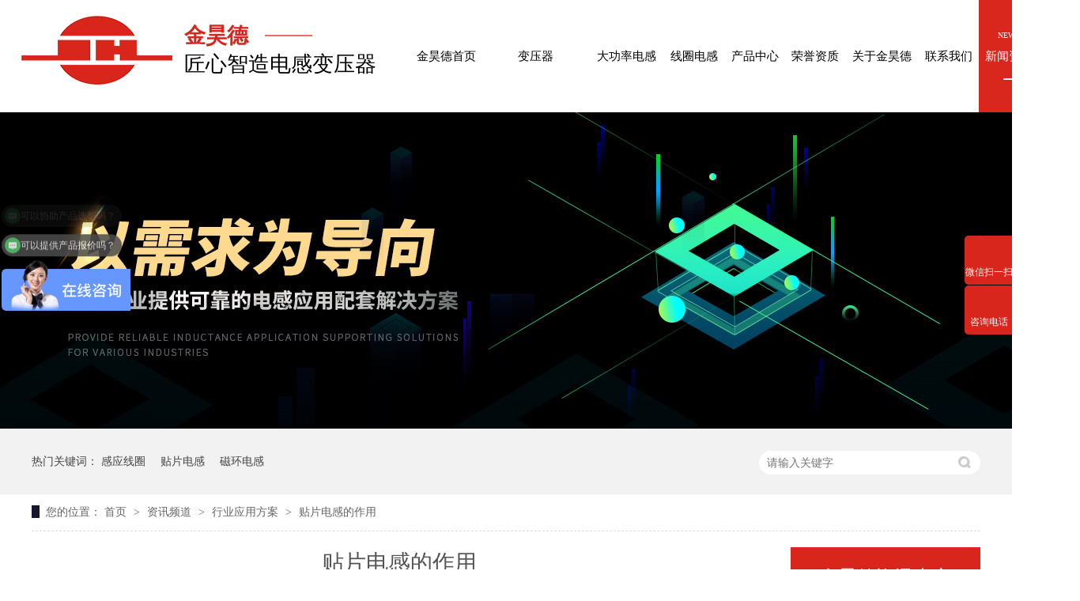

--- FILE ---
content_type: text/html
request_url: https://www.jinhaode88.com/articles/tpdgdz4615.html
body_size: 6506
content:
<!DOCTYPE html><html lang="zh"><head data-base="/">
<meta http-equiv="Cache-Control" content="no-transform">
<meta http-equiv="Cache-Control" content="no-siteapp"> 
  <meta charset="UTF-8"> 
  <meta http-equiv="X-UA-Compatible" content="IE=edge"> 
  <meta name="renderer" content="webkit"> 
  <meta http-equiv="pragma" content="no-cache">
 <meta http-equiv="cache-control" content="no-cache,must-revalidate">
 <meta http-equiv="expires" content="Wed, 26 Feb 1997 08:21:57 GMT">
 <meta http-equiv="expires" content="0">
 <meta name="applicable-device" content="pc">
<title>贴片电感的作用-深圳市金昊德科技有限公司</title>
<meta name="keywords" content="电感应用,无线充电线圈,线圈电感-深圳金昊德">
<meta name="description" content="片式电感是一种绕有绝缘线的磁感应元件，属于常用的无源元件之一。"><meta name="mobile-agent" content="format=html5;url=https://m.jinhaode88.com/articles/tpdgdz4615.html"><meta name="mobile-agent" content="format=xhtml;url=https://m.jinhaode88.com/articles/tpdgdz4615.html">
<link rel="alternate" media="only screen and (max-width:640px)" href="https://m.jinhaode88.com/articles/tpdgdz4615.html">
<script src="https://www.jinhaode88.com/js/uaredirect.js" type="text/javascript"></script>
<script type="text/javascript">uaredirect("https://m.jinhaode88.com/articles/tpdgdz4615.html");</script>
<link rel="canonical" href="https://www.jinhaode88.com/articles/tpdgdz4615.html"> 
  <link href="https://www.jinhaode88.com/css/reset.css?1591684387655" rel="stylesheet"> 
  <script src="https://www.jinhaode88.com/js/nsw.pc.min.js"></script> 
  <link href="https://www.jinhaode88.com/5efc0a31e4b07fa24d59c135.css" rel="stylesheet">
  <script>
var _hmt = _hmt || [];
(function() {
  var hm = document.createElement("script");
  hm.src="https://hm.baidu.com/hm.js?e65a2d5a8e885316c928faa5e1cd43d2";
  var s = document.getElementsByTagName("script")[0]; 
  s.parentNode.insertBefore(hm, s);
})();
</script> 
  <meta name="baidu-site-verification" content="code-SizzrWFjEs"> 
  <meta name="baidu-site-verification" content="code-xbbImph0Ge"> 
  <meta name="baidu-site-verification" content="code-vEET5fZ7g5"> 
  <meta name="baidu-site-verification" content="code-6ITFApw2yS">
 </head> 
 <body class="body-color"> 
  <div> 
 <div class="topWrap"> 
  <div class="logo wow fadeInLeft1 animated"> 
   <a href="https://www.jinhaode88.com/" title=""><img alt="深圳市金昊德科技有限公司" src="https://www.jinhaode88.com/resource/images/b6941096d34b48fb89ea07e514288b0a_24.png" title="深圳市金昊德科技有限公司"></a> 
  </div> 
  <div class="logo_txt"><b>金昊德</b>匠心智造电感变压器</div> 
  <div class="h_nr"> 
   <div class="nav menu"> 
    <ul> 
      
      <li class="home"> <a href="https://www.jinhaode88.com/" title="金昊德首页"><i>home</i>金昊德首页</a></li> 
      
      <li> <a href="https://www.jinhaode88.com/product_pbbyq.html" title="变压器"><i>Planar transformer</i>变压器</a></li> 
      
      <li> <a href="https://www.jinhaode88.com/product_dgldg.html" title="大功率电感"><i>Flat inductor</i>大功率电感</a></li> 
      
      <li> <a href="https://www.jinhaode88.com/product_xq.html" title="线圈电感"><i>coil</i>线圈电感</a></li> 
      
      <li> <a href="https://www.jinhaode88.com/product_index.html" title="产品中心"><i>product</i>产品中心</a></li> 
      
      <li> <a href="https://www.jinhaode88.com/help_ryzz.html" title="荣誉资质"><i>cihuan</i>荣誉资质</a></li> 
      
      <li> <a href="https://www.jinhaode88.com/helps/gyjhd.html" title="关于金昊德"><i>about</i>关于金昊德</a></li> 
      
      <li> <a href="https://www.jinhaode88.com/helps/lxwm.html" title="联系我们"><i>contact</i>联系我们</a></li> 
      
      <li> <a href="https://www.jinhaode88.com/article_index.html" title="新闻资讯"><i>news</i>新闻资讯</a></li> 
      
      <li class="nones"> <a href="https://www.jinhaode88.com/region.html" title="分站信息"><i>substation</i>分站信息</a></li> 
      
    </ul> 
   </div> 
  </div> 
 </div> 
  
</div> 
  <div> 
 <div class="ty-banner-1"> 
   
   <a href="https://www.jinhaode88.com/product_index.html" title="金昊德-为各行业提供可靠的电感应用配套解决方案"> <img alt="金昊德-为各行业提供可靠的电感应用配套解决方案" src="https://www.jinhaode88.com/resource/images/c2d76a6b2f8d491cbf36ce9401a9a90f_16.jpg" title="金昊德-为各行业提供可靠的电感应用配套解决方案"> </a> 
    
   
   
   
 </div> 
</div> 
  <div class="p1-search-1 b"> 
 <div class="blk-main"> 
  <div class="blk-md blk"> 
   <div class="p1-search-1-inp fr"> 
    <input class="p1-search-1-inp1" id="key" placeholder="请输入关键字" type="text"> 
    <input class="p1-search-1-inp2" onclick="searchInfo();" type="button"> 
   </div> 
   <p> 热门关键词： 
     
     <a href="https://www.jinhaode88.com/product_gyxq.html" onclick="searchLink(this);" title="感应线圈">感应线圈</a> 
     
     
     <a href="https://www.jinhaode88.com/product_tpdg.html" onclick="searchLink(this);" title="贴片电感">贴片电感</a> 
     
     
     <a href="https://www.jinhaode88.com/product_chdg.html" onclick="searchLink(this);" title="磁环电感">磁环电感</a> 
     </p> 
  </div> 
 </div> 
  
 <!-- CSS --> 
  
</div> 
  <div class="blk-main"> 
   <div class="blk plc"> 
 <div class="p12-curmbs-1" navcrumbs=""> 
  <b> 您的位置： </b> 
  <a href="https://www.jinhaode88.com/" title="首页"> 首页 </a> 
  <span> &gt; </span> 
   
   <i class=""> <a href="https://www.jinhaode88.com/article_index.html" title="资讯频道"> 资讯频道 </a> <span> &gt; </span> </i> 
   
   <i class=""> <a href="https://www.jinhaode88.com/article_xyyyfa.html" title="行业应用方案"> 行业应用方案 </a> <span> &gt; </span> </i> 
   
   <i class=""> <a href="https://www.jinhaode88.com/articles/tpdgdz4615.html" title="贴片电感的作用"> 贴片电感的作用 </a>  </i> 
   
 </div> 
 <!-- css --> 
  
  
</div> 
   <div class="clear"></div> 
   <div class="blk-sm fl"> 
    <div class="p15-infocontent-1 blk"> 
 <h1 title="贴片电感的作用" class="p15-infocontent-1-tit">
   贴片电感的作用 
 </h1> 
 <div class="p15-infocontent-1-bool"> 
  <i><a href="https://www.jinhaode88.com/article_xyyyfa.html" title="返回列表"> 返回列表 </a></i> 
  <span> 来源：  
   
      
    </span> 
  <span> 发布日期： 2021.07.21 </span> 
 </div> 
 <div class="p15-infocontent-1-con endit-content"><p class="MsoNormal">
    <span style="font-family:SimSun;font-size:14px;color:#000000;line-height:2;">贴片电感的作用 </span>
    <o:p></o:p>
</p>
<p class="MsoNormal">
    <span style="font-family:SimSun;font-size:14px;color:#000000;line-height:2;">1.片式电感是一种绕有绝缘线的磁感应元件，属于常用的无源元件之一。 </span>
    <o:p></o:p>
</p>
<p class="MsoNormal">
    <span style="font-family:SimSun;font-size:14px;color:#000000;line-height:2;">2.贴片电感的功能：直流电阻交流的功能主要是隔离交流信号，同时与滤波器或电容、电阻器等构成谐振电路。调谐和频率选择电感的作用。 </span>
    <o:p></o:p>
</p>
<p align="center" class="MsoNormal img-block" style="text-align:center;">
    <span style="font-family:SimSun;font-size:14px;color:#000000;line-height:2;">&nbsp;</span><img align="center" alt="图片1" src="https://www.jinhaode88.com/resource/images/31d66eb5691e4ac7aa0b5da8c79cf0cf_5.png" title="图片1">
</p>
<p class="MsoNormal">
    <span style="font-family:SimSun;font-size:14px;color:#000000;line-height:2;">3.LC调谐电路由电感线圈和电容并联组成，功率电感在电路中起着谐振调谐的作用。 </span>
    <o:p></o:p>
</p>
<p class="MsoNormal">
    <span style="font-family:SimSun;font-size:14px;color:#000000;line-height:2;">4.电路中芯片电感的任何电流都是电感所在电路产生的磁场，磁场的磁通量作用在电路上。此时，电路负载一定的磁通，一般情况下，磁通越饱和，电路的电感性能就越稳定。 </span>
    <o:p></o:p>
</p>
<p class="MsoNormal">
    <span style="font-family:SimSun;font-size:14px;color:#000000;line-height:2;">5.当贴片电感通过的电流发生变化时，电流的变化将被贴片电感产生的直流电压电位所阻止。停止改变电流在这个电路之外；因为变化的电流可能是一个大电流；如果一般电路不能承受它；它可能会影响电路中的其他元件；它是整个电路基板烧毁的。 </span>
    <o:p></o:p>
</p>
<p class="MsoNormal">
    <span style="font-family:SimSun;font-size:14px;color:#000000;line-height:2;">6.当贴片功率电感通过芯片的电流增大时，贴片功率电感产生的自感电动势减小，通过电感产生的电流减小，自感电势和电流方向相同。为了防止电流的减少，将储存的能量释放出来，以补偿电流的减少。电流是相反的方向，防止电流的增加。 </span>
    <o:p></o:p>
</p>
<p class="MsoNormal">
    <span style="font-family:SimSun;font-size:14px;color:#000000;line-height:2;">7.同时，将一部分电能转换成磁场能量，储存在电感中，因此，经过电感滤波后，不仅减小了负载电流和电压脉动，波形变得平滑，而且增大了整流二极管的导通角。 </span>
    <o:p></o:p>
</p>
<p class="MsoNormal">
    <span style="font-family:SimSun;font-size:14px;color:#000000;line-height:2;">8.贴片功率电感器与在单个电路中作用的普通贴片电感器不同地动作，充当EMC、EMI并且具有功率存储的功能。 </span>
    <o:p></o:p>
</p>
<p class="MsoNormal">
    <span style="font-family:SimSun;font-size:14px;color:#000000;line-height:2;">9.屏蔽片式电感可以屏蔽某些电路中的电流不稳定性，起到很好的阻断作用。带有完整屏蔽电感的金属屏蔽将包围正导体，并在屏蔽内侧感应与带电导体相等的负电荷。 </span>
    <o:p></o:p>
</p>
<p class="MsoNormal">
    <span style="font-family:SimSun;font-size:14px;color:#000000;line-height:2;">10.外侧具有与带电导体相同的正电荷。如果金属屏蔽接地，外部的正电荷将流入地球，外部将不具有电场。</span>
    <o:p></o:p>
</p></div> 
 <div class="clear"></div> 
  
</div> 
    <div class="p14-pagination-1 blk"> 
 <dl> 
  <dd> 
   <b><em><a href="https://www.jinhaode88.com/articles/tpgldg1683.html" title="贴片功率电感概述"> 查看详情 + </a></em></b> 
   <span> 上一条 </span> 
   <a href="https://www.jinhaode88.com/articles/tpgldg1683.html" title="贴片功率电感概述"> 贴片功率电感概述 </a> 
  </dd> 
  <dt></dt> 
  <dd> 
   <b><em><a href="https://www.jinhaode88.com/articles/cjd4zt.html" title="常见的4种贴片电感种类"> 查看详情 + </a></em></b> 
   <span> 下一条 </span> 
   <a href="https://www.jinhaode88.com/articles/cjd4zt.html" title="常见的4种贴片电感种类"> 常见的4种贴片电感种类 </a> 
  </dd> 
 </dl> 
 <div class="p14-pagination-1-href"> 
  <span><a href="https://www.jinhaode88.com/article_xyyyfa.html" title="返回列表"> 返回列表 </a></span> 
 </div> 
 <div class="p14-pagination-1-key"> 
  <p> 本文标签： 
    
     
     <span>电感应用 </span> 
     
     <span>无线充电线圈 </span> 
     
     <span>线圈电感-深圳金昊德 </span> 
     
    </p> 
 </div> 
 <div class="clear"> 
 </div> 
  
</div> 
    <div class="p14-info-3 blk"> 
 <h3 class="p14-info-3-tit"> 【相关推荐】 </h3> 
 <div class="p14-info-3-list"> 
  <ul> 
    
     
    
  </ul> 
 </div> 
  
</div> 
   </div> 
   <div class="blk-xs fr"> 
    <div class="p14-left-nav-1 blk"> 
 <div class="p14-left-nav-1-tit"> 
  <h2> 金昊德资讯中心 </h2> 
 </div> 
 <div class="p14-left-nav-1-nav" navvicefocus1=""> 
   
   <div class="p14-left-nav-1-nav-one"> 
    <h3><a href="https://www.jinhaode88.com/article_xyyyfa.html" title="行业应用方案"> 行业应用方案 </a></h3> 
    <dl style="display:none;"> 
     <!-- 2级 --> 
      
      <dt> 
       <a href="https://www.jinhaode88.com/article_znjj.html" title="智能家居"> 智能家居 </a> 
      </dt> 
       
      
      <dt> 
       <a href="https://www.jinhaode88.com/article_5gjz.html" title="5G基站"> 5G基站 </a> 
      </dt> 
       
      
      <dt> 
       <a href="https://www.jinhaode88.com/article_zhsq.html" title="智慧社区"> 智慧社区 </a> 
      </dt> 
       
      
      <dt> 
       <a href="https://www.jinhaode88.com/article_gyjx.html" title="工业机械"> 工业机械 </a> 
      </dt> 
       
      
      <dt> 
       <a href="https://www.jinhaode88.com/article_lywxcd.html" title="蓝牙无线充电"> 蓝牙无线充电 </a> 
      </dt> 
       
      
      <dt> 
       <a href="https://www.jinhaode88.com/article_qcdz.html" title="汽车电子"> 汽车电子 </a> 
      </dt> 
       
      
      <dt> 
       <a href="https://www.jinhaode88.com/article_gkdy.html" title="工控电源"> 工控电源 </a> 
      </dt> 
       
      
    </dl> 
   </div> 
   
   <div class="p14-left-nav-1-nav-one"> 
    <h3><a href="https://www.jinhaode88.com/article_xwzx.html" title="新闻中心"> 新闻中心 </a></h3> 
    <dl style="display:none;"> 
     <!-- 2级 --> 
      
      <dt> 
       <a href="https://www.jinhaode88.com/article_ppdt.html" title="品牌动态"> 品牌动态 </a> 
      </dt> 
       
      
      <dt> 
       <a href="https://www.jinhaode88.com/article_cjwt.html" title="常见问题"> 常见问题 </a> 
      </dt> 
       
      
    </dl> 
   </div> 
   
 </div> 
 <div class="clear"></div> 
  
  
</div> 
    <div> 
 <div class="p14-pro-1 blk"> 
  <div class="p14-pro-1-tit">
    推荐产品 
  </div> 
  <div class="p14-pro-1-list"> 
    
    <dl> 
     <dt> 
      <a href="https://www.jinhaode88.com/products/dchdg.html" target="_blank" title="大磁环电感定制"><img alt="大磁环电感定制" src="https://www.jinhaode88.com/resource/images/d1b6d79026a540f5bcd6387627b0a296_2.jpg"></a> 
     </dt> 
     <dd> 
      <h4><a href="https://www.jinhaode88.com/products/dchdg.html" target="_blank" title="大磁环电感定制">大磁环电感定制</a></h4> 
     </dd> 
    </dl> 
    
    <dl> 
     <dt> 
      <a href="https://www.jinhaode88.com/products/pmbyq.html" target="_blank" title="平面变压器"><img alt="金昊德平面变压器" src="https://www.jinhaode88.com/resource/images/acc9466b033f44699c6116c0ad9ebdd9_38.jpg"></a> 
     </dt> 
     <dd> 
      <h4><a href="https://www.jinhaode88.com/products/pmbyq.html" target="_blank" title="平面变压器">平面变压器</a></h4> 
     </dd> 
    </dl> 
    
    <dl> 
     <dt> 
      <a href="https://www.jinhaode88.com/products/pqbpxdg.html" target="_blank" title="扁平线大电流电感定制采购"><img alt="PQ扁平线电感" src="https://www.jinhaode88.com/resource/images/4aa9cec8883b4eed8801e199d251a7e8_2.jpg"></a> 
     </dt> 
     <dd> 
      <h4><a href="https://www.jinhaode88.com/products/pqbpxdg.html" target="_blank" title="扁平线大电流电感定制采购">扁平线大电流电感定制采购</a></h4> 
     </dd> 
    </dl> 
    
    <dl> 
     <dt> 
      <a href="https://www.jinhaode88.com/products/pqbpxdg2.html" target="_blank" title="PQ扁平线电感规格书"><img alt="PQ扁平线电感" src="https://www.jinhaode88.com/resource/images/ba0d6b96832447d9a825de372345dce3_16.jpg"></a> 
     </dt> 
     <dd> 
      <h4><a href="https://www.jinhaode88.com/products/pqbpxdg2.html" target="_blank" title="PQ扁平线电感规格书">PQ扁平线电感规格书</a></h4> 
     </dd> 
    </dl> 
    
    <dl> 
     <dt> 
      <a href="https://www.jinhaode88.com/products/gpbyq.html" target="_blank" title="高频变压器"><img alt="高频变压器" src="https://www.jinhaode88.com/resource/images/f41ae4806d7743fbabf233899a43b3ff_2.jpg"></a> 
     </dt> 
     <dd> 
      <h4><a href="https://www.jinhaode88.com/products/gpbyq.html" target="_blank" title="高频变压器">高频变压器</a></h4> 
     </dd> 
    </dl> 
    
    <dl> 
     <dt> 
      <a href="https://www.jinhaode88.com/products/gltpdg.html" target="_blank" title="功率贴片电感一站式采购定制厂家"><img alt="贴片功率电感" src="https://www.jinhaode88.com/resource/images/225a4725bb0a4759afc755e37a5b85fe_32.jpg"></a> 
     </dt> 
     <dd> 
      <h4><a href="https://www.jinhaode88.com/products/gltpdg.html" target="_blank" title="功率贴片电感一站式采购定制厂家">功率贴片电感一站式采购定制厂家</a></h4> 
     </dd> 
    </dl> 
    
    <dl> 
     <dt> 
      <a href="https://www.jinhaode88.com/products/czsjly.html" target="_blank" title="无线充电线圈厂家定制"><img alt="无线充电线圈厂家定制" src="https://www.jinhaode88.com/resource/images/f0edbf04bdba4b69841c4766c9a4081a_20.jpg"></a> 
     </dt> 
     <dd> 
      <h4><a href="https://www.jinhaode88.com/products/czsjly.html" target="_blank" title="无线充电线圈厂家定制">无线充电线圈厂家定制</a></h4> 
     </dd> 
    </dl> 
    
    <dl> 
     <dt> 
      <a href="https://www.jinhaode88.com/products/dgxq.html" target="_blank" title="电感线圈一站式定制采购厂家"><img alt="电感线圈" src="https://www.jinhaode88.com/resource/images/794fb128c7384c8a8332bd95b188e12c_18.jpg"></a> 
     </dt> 
     <dd> 
      <h4><a href="https://www.jinhaode88.com/products/dgxq.html" target="_blank" title="电感线圈一站式定制采购厂家">电感线圈一站式定制采购厂家</a></h4> 
     </dd> 
    </dl> 
    
    <dl> 
     <dt> 
      <a href="https://www.jinhaode88.com/products/jhddgp.html" target="_blank" title="工字芯电感定制采购厂家"><img alt="工字电感定制厂家" src="https://www.jinhaode88.com/resource/images/9c5ef672060143f3bedb6090108e9cdc_20.jpg"></a> 
     </dt> 
     <dd> 
      <h4><a href="https://www.jinhaode88.com/products/jhddgp.html" target="_blank" title="工字芯电感定制采购厂家">工字芯电感定制采购厂家</a></h4> 
     </dd> 
    </dl> 
    
    <dl> 
     <dt> 
      <a href="https://www.jinhaode88.com/products/sxqwxc5110.html" target="_blank" title="双线圈无线充线圈"><img alt="双线圈无线充线圈" src="https://www.jinhaode88.com/resource/images/7392b3e413ec4791bafb095a39fc8955_31.jpg"></a> 
     </dt> 
     <dd> 
      <h4><a href="https://www.jinhaode88.com/products/sxqwxc5110.html" target="_blank" title="双线圈无线充线圈">双线圈无线充线圈</a></h4> 
     </dd> 
    </dl> 
    
  </div> 
 </div> 
  
  
</div> 
    <div class="cbgg-01 blk"> 
 <div class="cbgg-01-img"> 
  <img src="https://www.jinhaode88.com/images/ad88c4d0518a4b128318e20e58867601_5.jpg"> 
 </div> 
 <p><img src="https://www.jinhaode88.com/images/prolist4.png">全国服务热线</p> 
 <span>13724388868</span> 
  
</div> 
   </div> 
   <div class="clear"></div> 
  </div> 
  <div> 
 <div class="footWrap"> 
  <div class="footer"> 
   <div class="fcontact"> 
    <h3>深圳市金昊德科技有限公司</h3> 
    <p>分部工厂地址：中山市港口镇游戏游艺文化产业园16栋4楼</p> 
    <p>总部地址：深圳市宝安区西乡街道盐田社区银田工业区A6栋409</p> 
    <p class="tel"><i>销售热线：</i>13724388868 <em></em> 13724388868</p> 
    <p class="email">( 邮箱：sale@jxhcoil.com ）</p> 
   </div> 
    
    <div class="f_nav1"> 
     <h3><a href="https://www.jinhaode88.com/article_index.html" title="新闻中心">新闻中心</a></h3> 
     <div class="fnav1"> 
       
       <a class="no1" href="https://www.jinhaode88.com/product_index.html" title="电感器">电感器</a> 
       
       <a href="https://www.jinhaode88.com/article_xyyyfa.html" title="电感封装">电感封装</a> 
       
       <a href="https://www.jinhaode88.com/article_cjwt.html" title="电感常见问题">电感常见问题</a> 
       
       <a href="https://www.jinhaode88.com/article_ppdt.html" title="电感线圈知识">电感线圈知识</a> 
       
       <a href="https://www.jinhaode88.com/product_index.html" title="电感产品系列">电感产品系列</a> 
       
     </div> 
    </div> 
    
    <div class="f_nav2"> 
     <h3><a href="https://www.jinhaode88.com/" title="产品">产品</a></h3> 
     <div class="fnav2"> 
       
       <a class="no1" href="https://www.jinhaode88.com/product_pbbyq.html" title="变压器">变压器</a> 
       
       <a href="https://www.jinhaode88.com/product_bpxdg.html" title="扁平线电感">扁平线电感</a> 
       
       <a href="https://www.jinhaode88.com/product_chdg.html" title="磁环电感">磁环电感</a> 
       
       <a href="https://www.jinhaode88.com/product_xq.html" title="线圈电感">线圈电感</a> 
       
       <a href="https://www.jinhaode88.com/product_tpdg.html" title="贴片电感">贴片电感</a> 
       
       <a href="https://www.jinhaode88.com/product_dg.html" title="工字电感">工字电感</a> 
       
     </div> 
    </div> 
    
   <div class="fcode"> 
    <h3>扫一扫</h3> 
    <div class="code"> 
     <p class="wow fadeInRight animated" data-wow-delay=".2s" data-wow-duration="1s"><img alt="金昊德官方客服" src="https://www.jinhaode88.com/resource/images/f0edbf04bdba4b69841c4766c9a4081a_22.png" title="金昊德官方客服"><span>金昊德官方客服</span></p> 
     <p class="wow fadeInRight animated" data-wow-delay=".5s" data-wow-duration="1s"><img alt="产品选型小程序" src="https://www.jinhaode88.com/resource/images/b06a58c0dffb4d07adc590f29d0d49e8_2.jpg" title="产品选型小程序"><span>产品选型小程序</span></p> 
    </div> 
   </div> 
   <div class="clear"></div> 
   <div class="ft_txt"> 
    <span>版权所有 <em></em> 深圳市金昊德科技有限公司 Copy Right © 2020-2039 <em></em>备案号：<a href="https://beian.miit.gov.cn/#/Integrated/index" rel="nofollow" target="_blank">粤ICP备20055062号</a> <em style="padding: 0px 0;top: 0;position: inherit;left: 0px;padding: 0 5px;"> <a href="http://www.beian.gov.cn/portal/registerSystemInfo?recordcode=44030602006230" looyu_bound="1" style="display: inline-block;text-decoration:none;height: 15px;line-height: 26px;margin-top: 6px;text-align: center;" target="_blank"> <img src="https://www.jinhaode88.com/resource/images/c51562243ae0418fb8b0f22c576a86a9_4.png" style="float:left;"> <b style="float:left;height:20px;line-height:20px;margin: 0px 0px 0px 5px;color: #878787;font-weight: normal;font-size: 13px;position: inherit;background: none;width: auto;padding-left: 0;">粤公网安备 44030602006230号</b> </a> </em> <em></em><p class="fr"><a href="https://www.jinhaode88.com/sitemap.html" target="_blank" title="网站地图">网站地图 </a><em></em>&nbsp;&nbsp;<a href="javascript:void(0);" target="_blank" title="">&nbsp;&nbsp;</a><em></em>百度统计 </p></span> 
   </div> 
  </div> 
 </div> 
  
</div> 
  <div class="client-2"> 
 <ul id="client-2"> 
  <!--<li class="my-kefu-qq" th:if="${not #strings.isEmpty(enterprise.qq)}"> 
   <div class="my-kefu-main"> 
    <div class="my-kefu-left"> 
     <a class="online-contact-btn" target="_blank" href="http://wpa.qq.com/msgrd?v=3&amp;uin=${enterprise.qq?enterprise.qq:''}&amp;site=qq&amp;menu=yes" qq=""> <i>&nbsp;&nbsp;</i> <p>微信咨询</p> </a> 
    </div> 
    <div class="my-kefu-right"></div> 
   </div> </li> --> 
  <li class="my-kefu-weixin"> 
   <div class="my-kefu-main"> 
    <div class="my-kefu-left"> 
     <i></i> 
     <p> 微信扫一扫 </p> 
    </div> 
    <div class="my-kefu-right"> 
    </div> 
    <div class="my-kefu-weixin-pic"> 
     <img src="https://www.jinhaode88.com/resource/images/f0edbf04bdba4b69841c4766c9a4081a_22.png"> 
    </div> 
   </div> </li> 
  <li class="my-kefu-tel"> 
   <div class="my-kefu-tel-main"> 
    <div class="my-kefu-left"> 
     <i></i> 
     <p> 咨询电话 </p> 
    </div> 
    <div class="my-kefu-tel-right" phone400="">13724388868</div> 
   </div> </li> 
  <!--<li class="my-kefu-liuyan">--> 
  <!--    <div class="my-kefu-main">--> 
  <!--        <div class="my-kefu-left">--> 
  <!--            <a href="https://www.jinhaode88.com/Tools/leaveword.html" title="在线留言"> <i></i>--> 
  <!--                <p> 在线留言 </p>--> 
  <!--            </a>--> 
  <!--        </div>--> 
  <!--        <div class="my-kefu-right"></div>--> 
  <!--    </div>--> 
  <!--</li>--> 
  <!--<li class="my-kefu-weixin" th:if="${not #lists.isEmpty(enterprise.qrcode) and #lists.size(enterprise.qrcode)>0}">--> 
  <!--    <div class="my-kefu-main">--> 
  <!--        <div class="my-kefu-left">--> 
  <!--            <i></i>--> 
  <!--            <p> 微信扫一扫 </p>--> 
  <!--        </div>--> 
  <!--        <div class="my-kefu-right">--> 
  <!--        </div>--> 
  <!--        <div class="my-kefu-weixin-pic">--> 
  <!--            <img src="https://www.jinhaode88.com/images/weixin.gif" th:src="https://www.jinhaode88.com/${enterprise.qrcode[0].url}">--> 
  <!--        </div>--> 
  <!--    </div>--> 
  <!--</li>--> 
  <!--<li class="my-kefu-weibo" th:if="${not #strings.isEmpty(enterprise.xlweibo)}">--> 
  <!--    <div class="my-kefu-main">--> 
  <!--        <div class="my-kefu-left">--> 
  <!--            <a th:href="https://www.jinhaode88.com/${enterprise?enterprise.xlweibo:''}" target="_blank" href="javascript:;"> <i></i>--> 
  <!--                <p> 关注微博 </p>--> 
  <!--            </a>--> 
  <!--        </div>--> 
  <!--        <div class="my-kefu-right">--> 
  <!--        </div>--> 
  <!--    </div>--> 
  <!--</li>--> 
  <li class="my-kefu-ftop"> 
   <div class="my-kefu-main"> 
    <div class="my-kefu-left"> 
     <a href="javascript:;"> <i></i> <p> 返回顶部 </p> </a> 
    </div> 
    <div class="my-kefu-right"> 
    </div> 
   </div> </li> 
 </ul> 
  
  
</div> 
  <script src="https://www.jinhaode88.com/js/public.js"></script> 
  <script src="https://www.jinhaode88.com/5efc0a31e4b07fa24d59c135.js" type="text/javascript"></script>
  <script>
var _hmt = _hmt || [];
(function() {
  var hm = document.createElement("script");
  hm.src="https://hm.baidu.com/hm.js?e65a2d5a8e885316c928faa5e1cd43d2";
  var s = document.getElementsByTagName("script")[0]; 
  s.parentNode.insertBefore(hm, s);
})();
</script>
  <script type="text/javascript">document.write(unescape("%3Cspan id='cnzz_stat_icon_1279394293'%3E%3C/span%3E%3Cscript src='https://s4.cnzz.com/z_stat.php%3Fid%3D1279394293%26show%3Dpic' type='text/javascript'%3E%3C/script%3E"));</script>
 
<script>  var sysBasePath = null ;var projPageData = {};</script><script>(function(){var bp = document.createElement('script');
var curProtocol = window.location.protocol.split(':')[0];
if (curProtocol === 'https')
{ bp.src='https://zz.bdstatic.com/linksubmit/push.js'; }
else
{ bp.src='http://push.zhanzhang.baidu.com/push.js'; }
var s = document.getElementsByTagName("script")[0];
s.parentNode.insertBefore(bp, s);
})();</script><script src="https://www.jinhaode88.com/js/ab77b6ea7f3fbf79.js" type="text/javascript"></script>
<script type="application/ld+json">
{"@content":"https://ziyuan.baidu.com/contexts/cambrian.jsonld","@id":"https://www.jinhaode88.com/articles/tpdgdz4615.html","appid":"","title":"贴片电感的作用-深圳市金昊德科技有限公司","images":[],"description":"","pubDate":"2021-07-21T09:21:43","upDate":"2026-01-09T10:25:11","lrDate":"2021-07-21T09:24"}
</script></body></html>

--- FILE ---
content_type: text/css
request_url: https://www.jinhaode88.com/5efc0a31e4b07fa24d59c135.css
body_size: 3239
content:

 i,em{font-style:normal;}
       .topWrap {min-width: 1366px; width: 100%; max-width: 1920px;font-family: "Microsoft Yahei";  height: 142px;box-sizing: border-box; position: relative;font-size: 15px;}
       .header { width:1200px; margin:0 auto;  }
       .logo { width: 192px;overflow: hidden; box-sizing: border-box; float: left; max-height: 88px; margin-top:20px;margin-left:5.156%;z-index: 1;}
       .logo  a{text-decoration: none;}
       .logo img { width: 100%; max-height: 88px; display: block; }
       .logo_txt{ font-size: 27px; color: #000000;  line-height: 36px;margin-top: 27px; float: left;margin-left: 1%;}
       .logo_txt b{ display: block; color: #d9261c; position: relative;background: url(images/logo_line.gif) no-repeat 102px center; }
       .h_nr{width: 62%; float: right;max-width: 1152px;overflow:hidden;}
       .nav{width: 87%; float: left;}
       .nav ul{height: 142px;overflow:hidden;}
       .nav li { float: left;height: 142px;padding:30px 1.0% 0; position: relative;box-sizing: border-box; }
       .nav li a { text-decoration: none; color: #000000; font-size: 16px; display: inline-block; position: relative;z-index: 2; font-weight: normal; text-align: center;}
       .nav li i{display: block; text-transform: uppercase; text-align: center; font-size: 10px; color: #fff; font-weight: normal; line-height: 30px;}
       .nav li:after{content:'';position:absolute;height:0;width:100%;background: url(images/cur.jpg) no-repeat;background-size: 100% 100%; bottom:0;left:0;-webkit-transition:height .5s;transition:height .5s;color: #fff; z-index: 1;}
       .nav li:hover:after,.nav li.cur:after{height:100%;color: #fff;z-index: 1; font-weight: normal;}
       
       .nav li:hover a, .nav .cur a {text-decoration: none;  color: #fff; font-weight: normal; }

       @media screen and (max-width:1366px) {
          .sou{display: none} 
          .logo{margin-left: 2%;}
          .nav{width: 98%;}
          .nav li { padding:30px 1% 0;  }
          .nav li a { font-size: 15px!important;; }    
        }
        @media screen and (min-width:1366px) and (max-width:1600px) {
             .logo{margin-left: 4%;}
             .nav{width: 98%;}
             .nav li { padding:30px 1% 0;  }
             .nav li a { font-size: 15px!important; }
        }
        @media screen and (min-width:1601px) and (max-width:1740px) {
          .logo{margin-left: 4.5%;}
          .h_nr{width: 60%;}
          .nav li { padding:30px 1.2% 0;  }
          .nav li a { font-size: 15px!important; }
        }

   

        .ty-banner-1 {
            overflow: hidden;
            line-height: 0;
            text-align:center;
        }
        .ty-banner-1 img{
            visibility: hidden;
        }
        .ty-banner-1 img.show{
            visibility: visible;
        }
    

        .p1-search-1 {
            background: #f2f2f2;
            height: 82px;
            border-bottom: 1px solid #eee;
            overflow: hidden;
            font-size: 14px;
        }
        
        .p1-search-1 p {
            color: #444;
            line-height: 82px;
        }
        
        .p1-search-1 a {
            color: #444;
            display: inline-block;
            margin-right: 15px;
        }
        
        .p1-search-1-inp {
            width: 270px;
            height: 30px;
            border-radius: 20px;
            background: #fff;
            padding-left: 10px;
            margin-top: 28px;
        }
        
        .p1-search-1-inp input {
            border: 0;
        }
        
        .p1-search-1-inp1 {
            width: 224px;
            height: 30px;
            line-height: 30px;
            color: #a9a9a9;
            float: left;
        }
        
        .p1-search-1-inp2 {
            width: 30px;
            height: 30px;
            background: url(images/VISkins-p1.png) no-repeat -258px -936px;
            float: right;
            cursor: pointer;
        }
    

        .p12-curmbs-1 {
            font-size: 14px;
            border-bottom: 1px dashed #dcdcdc;
        }
        .p12-curblock{
            display: none;
        }
        .p12-curmbs-1 b {
            border-left: 10px solid #16162e;
            font-weight: normal;
            padding-left: 8px;
        } 
        .p12-curmbs-1 i {
            font-style: normal;
        }
        
        .p12-curmbs-1 span {
            font-family: '宋体';
            padding: 0 5px;
            height: 46px;
            line-height: 46px;
        }
    

        .p15-infocontent-1 {
            margin-bottom: 30px;
        }
        
        .p15-infocontent-1-tit {
            text-align: center;
            font-weight: normal;
            margin-bottom: 40px;
            font-size: 28px;
            line-height: 40px;
            color: #535353;
            height: 40px;
            overflow: hidden;
        }
        
        .p15-infocontent-1-bool {
            border-bottom: 1px solid #16162e;
            height: 20px;
            font-size: 12px;
            color:#909090;
        }
        
        .p15-infocontent-1-bool span {
            margin-right: 20px;
        }
        
        .p15-infocontent-1-bool span a {
            color: #909090;
        }
        
        .p15-infocontent-1-bool i {
            font-style: normal;
            float: right;
            display: block;
            width: 80px;
            height: 20px;
            line-height: 20px;
            text-align: center;
            color: #fff;
            background: #16162e;
        }
        
        .p15-infocontent-1-bool i a {
            color: #fff;
        }
        
        .p15-infocontent-1-bool span {
            margin-right: 15px;
        }
        
        .p15-infocontent-1-tag span {
            margin-right: 10px;
        }
    

        .p14-pagination-1 dl {
            margin-bottom: 24px;
            padding-right: 40px;
        }
        
        .p14-pagination-1 dd {
            height: 32px;
            font-size: 14px;
            line-height: 32px;
            overflow: hidden;
            text-overflow: ellipsis;
            white-space: nowrap;
        }
        .p14-pagination-1 dd b{float: right;font-weight:normal;}
        
        .p14-pagination-1 dd span {
            width: 60px;
            height: 32px;
            background: #a2a2a2;
            color: #fff;
            text-align: center;
            display: inline-block;
            margin-right: 10px;
        }
        
        .p14-pagination-1 dt {
            height: 1px;
            border-bottom: 1px dashed #b5b5b5;
            margin-left: 60px;
            padding-top: 2px;
            margin-bottom: 2px;
        }
        .p14-pagination-1 dd em{float: right; padding-left: 20px;font-weight: normal;}
        .p14-pagination-1 dl a{color:#4b4a4a;}
        .p14-pagination-1-href {
            float: right;
            font-size: 18px;
            line-height: 32px;
        }
        
        .p14-pagination-1-href span {
            display: inline-block;
            padding: 0 6px;
            margin-left: 4px;
            background: #16162e;
        }
        
        .p14-pagination-1-href a {
            display: block;
            color: #fff;
        }
        
        .p14-pagination-1-key {
            min-height: 40px;
            border-top: 1px solid #16162e;
            font-size: 14px;
            line-height: 40px;
            color:#575556;
        }
        .p14-pagination-1-key a{ color:#575556;}
        .p14-pagination-1-key span {
            display: inline-block;
            margin: 0 4px;
        }
    

        .p14-info-3 {
            background: #f5f5f5;
            padding: 8px 20px;
        }
        
        .p14-info-3-tit {
            height: 55px;
            font-size: 24px;
            font-weight: normal;
            line-height: 55px;
            color: #4b4a4a;
        }
        
        .p14-info-3-list li h4{
            height: 46px;
            font-size: 14px;
            font-weight: normal;
            line-height: 46px;
            color:#4b4a4a;
            border-top: 1px dashed #dbdbdb;
            overflow: hidden;
            text-overflow: ellipsis;
            white-space: nowrap;
        }
        
        .p14-info-3-list li h4 a{ color:#4b4a4a;}
        .p14-info-3-list li h4 span {
            float: right;
        }
    

        
        .p14-left-nav-1-tit {
            background: #d8261c;
            height: 80px;                            
        }
        
        .p14-left-nav-1-tit h2 {
            height: 75px;
            font-size: 24px; 
            font-weight: normal;
            line-height: 75px;
            color: #fff;
            border-bottom: 1px solid #fff;
            text-align: center;
            
        }
        .p14-left-nav-1-tit h2 span{font-size: 14px; text-transform: uppercase;}
         
        
        .p14-left-nav-1-nav-one h3 {
            height: 50px;
            line-height: 50px; 
            background:url(images/p14-icon5.png) no-repeat right center #ececeb; 
            margin-bottom: 2px;
            overflow: hidden;
        }
        
        .p14-left-nav-1-nav-one h3 a {
            display: block; 
            font-size: 18px;
            font-weight: normal;
            margin-right: 40px;
            margin-left: 38px; 
            color: #666;
        }
        
        .p14-left-nav-1-nav-one h3.sidenavcur,.p14-left-nav-1-nav-one h3:hover{
            background: url(images/p14-icon2.png) no-repeat right center #d8261c; 
        }  
        .p14-left-nav-1-nav-one h3.sidenavcur a,.p14-left-nav-1-nav-one h3:hover a{
            color: #fff
        }
        
        .p14-left-nav-1-nav dl{
            padding: 2px 0 4px;
        }
        .p14-left-nav-1-nav dt {
            height: 50px;
            font-size: 16px;
            line-height: 50px;
            padding-left: 54px;
            padding-right: 40px; 
            margin-bottom: 1px;
            background:#ececec;
            position: relative;
            overflow: hidden;	
            
        }
        .p14-left-nav-1-nav dt:after{      
        	content: "";
        	width: 8px;
        	height: 8px;              	
        	border: 2px solid #b8b8b8;
        	border-style: solid solid none none;
        	position: absolute; 
        	top: 50%;
        	right: 32px;
        	margin-top: -4px;
        	-webkit-transform: rotate(45deg);
        	-moz-transform: rotate(45deg);
        	-ms-transform: rotate(45deg);
        	-o-transform: rotate(45deg);
        	transform: rotate(45deg);
        }
        
        .p14-left-nav-1-nav dt.sidenavcur:after,.p14-left-nav-1-nav dt:hover:after {
                    	border-color:#d8261c;  
        }
        .p14-left-nav-1-nav dt.sidenavcur a,.p14-left-nav-1-nav dt:hover a{color: #d8261c; }
        
        .p14-left-nav-1-nav dd{
            border: 1px solid #ececec;                             
            border-bottom:0;     
        }
        .p14-left-nav-1-nav p {
            height: 50px;
            font-size: 14px;
            line-height: 50px;
            padding-left: 72px;
            padding-right: 40px; 
            border-bottom: 1px solid #ececec; 
            background: #fff;
            position: relative;
            overflow: hidden;
        }
          
                          
        /*.p14-left-nav-1-nav p:after{content: ""; width: 3px; height: 3px; border-radius: 100%;background: #666; position: absolute; left: 58px; top: 50%;}*/
        
       
        .p14-left-nav-1-nav p.sidenavcur a,.p14-left-nav-1-nav p:hover a{color:#d8261c;} 
         
        .p14-left-nav-1-nav p.sidenavcur:after ,.p14-left-nav-1-nav p:hover:after  {background: #16162e; } 
        
        .p14-left-nav-1-nav a {
            display: block;
            overflow: hidden;
            text-overflow: ellipsis;
            white-space: nowrap;
        }

    

        .p14-pro-1 {
            background: #fff;
        }
        
        .p14-pro-1-tit {
            height: 60px;
            font-size: 24px;
            line-height: 60px;
            margin-bottom: 10px;
            background: #d8261c;
            color: #fff;
            text-align: center;
        }
        
        .p14-pro-1-list dl {
            border: 1px solid rgba(153, 153, 153, 0.3);
            margin-bottom: 10px;
            font-size: 12px;
            box-sizing: border-box;
            line-height: 18px;
            overflow: hidden;
        }
        
        .p14-pro-1-list dt {
            width: 100%;
            /*1:1的高度 238px*/
            /*2:1的高度 119px*/
            /*16:9的高度 134px*/
            /*4:3的高度 178px*/
            height: 238px;
            overflow: hidden;
        }
        
        .p14-pro-1-list dt img {
            display: block;
            width: 100%;
            margin: 0 auto;
        }
        
        .p14-pro-1-list dd h4 {
            height: 40px;
            font-size: 14px;
            font-weight: normal;
            line-height: 40px;
            overflow: hidden;
            text-align: center;
            text-overflow: ellipsis;
            color: #fff;
            background: #333;
            white-space: nowrap;
        }
        
        .p14-pro-1-list dd h4 a {
            display: block;
            color: #fff;
        }
    

        .cbgg-01 {
            background: #d8261c;
            text-align: center;
            color: #fff;
        }
        
        .cbgg-01-img img {
            width: 100%;
            display: block;
        }
        
        .cbgg-01 p {
            padding-top: 15px;
        }
        
        .cbgg-01 p img {
            vertical-align: middle;
            margin-right: 5px;
        }
        
        .cbgg-01 span {
            display: block;
            font-size: 28px;
            font-weight: bold;
            font-family: Arial;
            padding-bottom: 20px;
            padding-top: 10px;
        }
    

         .footWrap{background:#080913;height:515px;padding-top:62px; font-family:"Microsoft Yahei";box-sizing: border-box;}
         .footer{width:1200px;margin: 0 auto; }
         .footer em{padding:0 5px;}
         .footer h3{font-size: 18px; color: #fff; height: 42px;background: url(images/ft_line.jpg) no-repeat left bottom; font-weight: normal;margin-bottom: 30px;}
         .footer h3 a{color:#fff;}
         .fcontact{width: 530px;height: 302px;box-sizing: border-box;float: left; }
         .fcontact p{font-size: 14px;color:#878787;  line-height:24px; }
         .fcontact .tel{margin-top: 26px; font-size: 26px;color: #fff; font-weight: bold;margin-bottom: 12px;}
         .fcontact .tel i{font-size: 14px;color:#ffffff;font-weight: normal; display: block;}


         .f_nav1{width: 145px; box-sizing: border-box;height: 302px;float: left;}
         .fnav1 a{display: block;font-size:16px;color:#a5a5a7; line-height: 36px; height: 36px;text-decoration: none;}
         .f_nav2{width: 284px; box-sizing: border-box;height: 302px;float: left;}
         .fnav2 a{display: block;font-size:16px;color:#a5a5a7;width: 124px; float: left; line-height: 36px; height: 36px;text-decoration: none;}
         .fnav2 a:nth-child(5){width: 100%;}

        .fcode{ width: 226px;float: right;box-sizing: border-box;}
        .fcode .code{clear: both;overflow: hidden;margin-bottom: 3px;}
        .fcode p{width: 100px; float: left;overflow: hidden;}
        .fcode img{width: 100px; height: 100px;background: #fff;}
        .fcode span{display: block;text-align: center; color: #878787; font-size: 14px;margin-top: 10px; height: 32px; font-weight: normal;}
        .fcode p:nth-child(1){margin-right: 22px;}

         .ft_txt span{display: block;border-top:1px solid #2b2b2b; line-height: 30px; font-size: 13px; color: #878787;padding-top: 40px;font-weight: normal; text-align:left;width: 1200px;}
         .ft_txt span a{color: #878787;}

        

        .client-2 {
            position: fixed;
            right: -170px;
            top: 50%;
            z-index: 900;
        }
        
        .client-2 li a {
            text-decoration: none;
        }
        .client-2 li {
            margin-top: 1px;
            clear: both;
            height: 62px;
            position: relative;
        }
        
        .client-2 li i {
            background: url(images/fx.png) no-repeat;
            display: block;
            width: 30px;
            height: 27px;
            margin: 0px auto;
            text-align: center;
        }
        
        .client-2 li p {
            height: 20px;
            font-size: 12px;
            line-height: 20px;
            overflow: hidden;
            text-align: center;
            color: #fff;
        }
        
        .client-2 .my-kefu-qq i {
            background-position: 4px 5px;
        }
        
        .client-2 .my-kefu-tel i {
            background-position: 0 -21px;
        }
        
        .client-2 .my-kefu-liuyan i {
            background-position: 4px -53px;
        }
        
        .client-2 .my-kefu-weixin i {
            background-position: -34px 4px;
        }
        
        .client-2 .my-kefu-weibo i {
            background-position: -30px -22px;
        }
        
        .client-2 .my-kefu-ftop {
            display: none;
        }
        
        .client-2 .my-kefu-ftop i {
               width: 33px;
    height: 31px;
    background-position: -23px -47px;
    background-size: 52px 82px;
        }
        .client-2 .my-kefu-ftop .my-kefu-main{
            padding-top: 6px;
        }
        
        .client-2 .my-kefu-left {
            float: left;
            width: 62px;
            height: 47px;
            position: relative;
        }
        span#cnzz_stat_icon_1279394293 {
    position: relative;
    left: 200px;
}
        .client-2 .my-kefu-tel-right {
            font-size: 16px;
            color: #fff;
            float: left;
            height: 24px;
            line-height: 22px;
            padding: 0 15px;border-radius:5px;
            border-left: 1px solid #fff;
            margin-top: 14px;
        }
        
        .client-2 .my-kefu-right {
            width: 20px;
        }
        
        .client-2 .my-kefu-tel-main {
            background: #d8261c;
            color: #fff;
            height: 53px;
            width: 230px;
            padding:9px 0 0;border-radius:5px;
            float: left;
        }
        
        .client-2 .my-kefu-main {
            background: #d8261c;
            width: 97px;
            height: 53px;
            position: relative;
            padding:9px 0 0;border-radius:5px;
            float: left;
        }
        
        .client-2 .my-kefu-weixin-pic {
            position: absolute;
            left: -130px;
            top: -24px;
            display: none;
            z-index: 333;
        }
        
        .my-kefu-weixin-pic img {
            width: 115px;
            height: 115px;
        }
    
